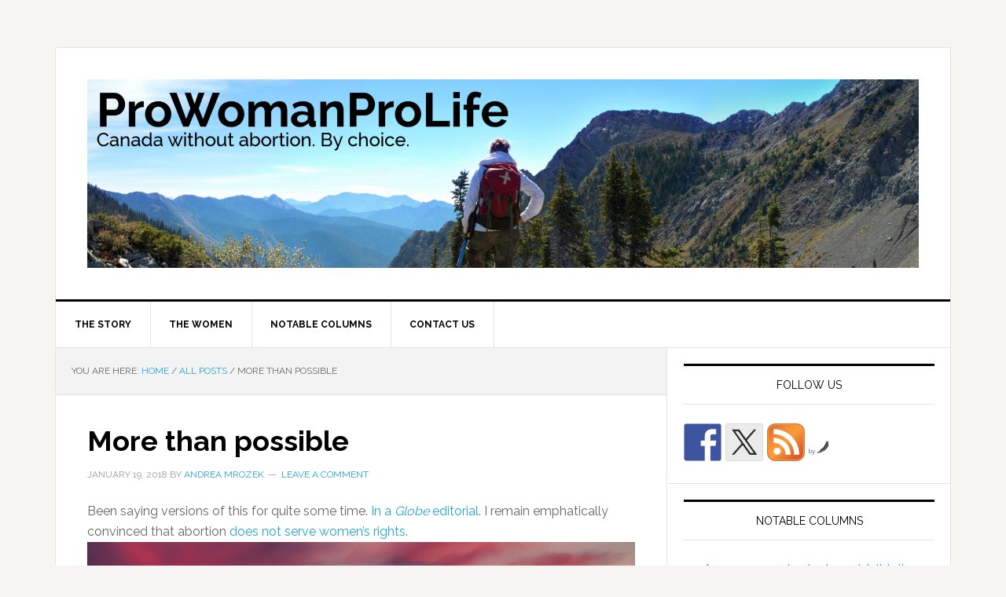

--- FILE ---
content_type: text/html; charset=UTF-8
request_url: https://www.prowomanprolife.org/more-than-possible/
body_size: 10781
content:
<!DOCTYPE html>
<html lang="en-US">
<head >
<meta charset="UTF-8" />
<meta name="viewport" content="width=device-width, initial-scale=1" />
<title>More than possible</title>
<meta name='robots' content='max-image-preview:large' />
<link rel='dns-prefetch' href='//fonts.googleapis.com' />
<link rel='dns-prefetch' href='//s.w.org' />
<link rel="alternate" type="application/rss+xml" title="ProWomanProLife &raquo; Feed" href="https://www.prowomanprolife.org/feed/" />
<link rel="alternate" type="application/rss+xml" title="ProWomanProLife &raquo; Comments Feed" href="https://www.prowomanprolife.org/comments/feed/" />
<link rel="alternate" type="application/rss+xml" title="ProWomanProLife &raquo; More than possible Comments Feed" href="https://www.prowomanprolife.org/more-than-possible/feed/" />
<link rel="canonical" href="https://www.prowomanprolife.org/more-than-possible/" />
<script type="text/javascript">
window._wpemojiSettings = {"baseUrl":"https:\/\/s.w.org\/images\/core\/emoji\/13.1.0\/72x72\/","ext":".png","svgUrl":"https:\/\/s.w.org\/images\/core\/emoji\/13.1.0\/svg\/","svgExt":".svg","source":{"concatemoji":"https:\/\/www.prowomanprolife.org\/wp-includes\/js\/wp-emoji-release.min.js?ver=5.9.10"}};
/*! This file is auto-generated */
!function(e,a,t){var n,r,o,i=a.createElement("canvas"),p=i.getContext&&i.getContext("2d");function s(e,t){var a=String.fromCharCode;p.clearRect(0,0,i.width,i.height),p.fillText(a.apply(this,e),0,0);e=i.toDataURL();return p.clearRect(0,0,i.width,i.height),p.fillText(a.apply(this,t),0,0),e===i.toDataURL()}function c(e){var t=a.createElement("script");t.src=e,t.defer=t.type="text/javascript",a.getElementsByTagName("head")[0].appendChild(t)}for(o=Array("flag","emoji"),t.supports={everything:!0,everythingExceptFlag:!0},r=0;r<o.length;r++)t.supports[o[r]]=function(e){if(!p||!p.fillText)return!1;switch(p.textBaseline="top",p.font="600 32px Arial",e){case"flag":return s([127987,65039,8205,9895,65039],[127987,65039,8203,9895,65039])?!1:!s([55356,56826,55356,56819],[55356,56826,8203,55356,56819])&&!s([55356,57332,56128,56423,56128,56418,56128,56421,56128,56430,56128,56423,56128,56447],[55356,57332,8203,56128,56423,8203,56128,56418,8203,56128,56421,8203,56128,56430,8203,56128,56423,8203,56128,56447]);case"emoji":return!s([10084,65039,8205,55357,56613],[10084,65039,8203,55357,56613])}return!1}(o[r]),t.supports.everything=t.supports.everything&&t.supports[o[r]],"flag"!==o[r]&&(t.supports.everythingExceptFlag=t.supports.everythingExceptFlag&&t.supports[o[r]]);t.supports.everythingExceptFlag=t.supports.everythingExceptFlag&&!t.supports.flag,t.DOMReady=!1,t.readyCallback=function(){t.DOMReady=!0},t.supports.everything||(n=function(){t.readyCallback()},a.addEventListener?(a.addEventListener("DOMContentLoaded",n,!1),e.addEventListener("load",n,!1)):(e.attachEvent("onload",n),a.attachEvent("onreadystatechange",function(){"complete"===a.readyState&&t.readyCallback()})),(n=t.source||{}).concatemoji?c(n.concatemoji):n.wpemoji&&n.twemoji&&(c(n.twemoji),c(n.wpemoji)))}(window,document,window._wpemojiSettings);
</script>
<style type="text/css">
img.wp-smiley,
img.emoji {
	display: inline !important;
	border: none !important;
	box-shadow: none !important;
	height: 1em !important;
	width: 1em !important;
	margin: 0 0.07em !important;
	vertical-align: -0.1em !important;
	background: none !important;
	padding: 0 !important;
}
</style>
	<link rel='stylesheet' id='PWPL_STYLE-css'  href='https://www.prowomanprolife.org/wp-content/plugins/pwpl-form//styles/pwpl.css?ver=74' type='text/css' media='all' />
<link rel='stylesheet' id='news-pro-theme-css'  href='https://www.prowomanprolife.org/wp-content/themes/news-pro/style.css?ver=3.0.2' type='text/css' media='all' />
<link rel='stylesheet' id='wp-block-library-css'  href='https://www.prowomanprolife.org/wp-includes/css/dist/block-library/style.min.css?ver=5.9.10' type='text/css' media='all' />
<style id='global-styles-inline-css' type='text/css'>
body{--wp--preset--color--black: #000000;--wp--preset--color--cyan-bluish-gray: #abb8c3;--wp--preset--color--white: #ffffff;--wp--preset--color--pale-pink: #f78da7;--wp--preset--color--vivid-red: #cf2e2e;--wp--preset--color--luminous-vivid-orange: #ff6900;--wp--preset--color--luminous-vivid-amber: #fcb900;--wp--preset--color--light-green-cyan: #7bdcb5;--wp--preset--color--vivid-green-cyan: #00d084;--wp--preset--color--pale-cyan-blue: #8ed1fc;--wp--preset--color--vivid-cyan-blue: #0693e3;--wp--preset--color--vivid-purple: #9b51e0;--wp--preset--gradient--vivid-cyan-blue-to-vivid-purple: linear-gradient(135deg,rgba(6,147,227,1) 0%,rgb(155,81,224) 100%);--wp--preset--gradient--light-green-cyan-to-vivid-green-cyan: linear-gradient(135deg,rgb(122,220,180) 0%,rgb(0,208,130) 100%);--wp--preset--gradient--luminous-vivid-amber-to-luminous-vivid-orange: linear-gradient(135deg,rgba(252,185,0,1) 0%,rgba(255,105,0,1) 100%);--wp--preset--gradient--luminous-vivid-orange-to-vivid-red: linear-gradient(135deg,rgba(255,105,0,1) 0%,rgb(207,46,46) 100%);--wp--preset--gradient--very-light-gray-to-cyan-bluish-gray: linear-gradient(135deg,rgb(238,238,238) 0%,rgb(169,184,195) 100%);--wp--preset--gradient--cool-to-warm-spectrum: linear-gradient(135deg,rgb(74,234,220) 0%,rgb(151,120,209) 20%,rgb(207,42,186) 40%,rgb(238,44,130) 60%,rgb(251,105,98) 80%,rgb(254,248,76) 100%);--wp--preset--gradient--blush-light-purple: linear-gradient(135deg,rgb(255,206,236) 0%,rgb(152,150,240) 100%);--wp--preset--gradient--blush-bordeaux: linear-gradient(135deg,rgb(254,205,165) 0%,rgb(254,45,45) 50%,rgb(107,0,62) 100%);--wp--preset--gradient--luminous-dusk: linear-gradient(135deg,rgb(255,203,112) 0%,rgb(199,81,192) 50%,rgb(65,88,208) 100%);--wp--preset--gradient--pale-ocean: linear-gradient(135deg,rgb(255,245,203) 0%,rgb(182,227,212) 50%,rgb(51,167,181) 100%);--wp--preset--gradient--electric-grass: linear-gradient(135deg,rgb(202,248,128) 0%,rgb(113,206,126) 100%);--wp--preset--gradient--midnight: linear-gradient(135deg,rgb(2,3,129) 0%,rgb(40,116,252) 100%);--wp--preset--duotone--dark-grayscale: url('#wp-duotone-dark-grayscale');--wp--preset--duotone--grayscale: url('#wp-duotone-grayscale');--wp--preset--duotone--purple-yellow: url('#wp-duotone-purple-yellow');--wp--preset--duotone--blue-red: url('#wp-duotone-blue-red');--wp--preset--duotone--midnight: url('#wp-duotone-midnight');--wp--preset--duotone--magenta-yellow: url('#wp-duotone-magenta-yellow');--wp--preset--duotone--purple-green: url('#wp-duotone-purple-green');--wp--preset--duotone--blue-orange: url('#wp-duotone-blue-orange');--wp--preset--font-size--small: 13px;--wp--preset--font-size--medium: 20px;--wp--preset--font-size--large: 36px;--wp--preset--font-size--x-large: 42px;}.has-black-color{color: var(--wp--preset--color--black) !important;}.has-cyan-bluish-gray-color{color: var(--wp--preset--color--cyan-bluish-gray) !important;}.has-white-color{color: var(--wp--preset--color--white) !important;}.has-pale-pink-color{color: var(--wp--preset--color--pale-pink) !important;}.has-vivid-red-color{color: var(--wp--preset--color--vivid-red) !important;}.has-luminous-vivid-orange-color{color: var(--wp--preset--color--luminous-vivid-orange) !important;}.has-luminous-vivid-amber-color{color: var(--wp--preset--color--luminous-vivid-amber) !important;}.has-light-green-cyan-color{color: var(--wp--preset--color--light-green-cyan) !important;}.has-vivid-green-cyan-color{color: var(--wp--preset--color--vivid-green-cyan) !important;}.has-pale-cyan-blue-color{color: var(--wp--preset--color--pale-cyan-blue) !important;}.has-vivid-cyan-blue-color{color: var(--wp--preset--color--vivid-cyan-blue) !important;}.has-vivid-purple-color{color: var(--wp--preset--color--vivid-purple) !important;}.has-black-background-color{background-color: var(--wp--preset--color--black) !important;}.has-cyan-bluish-gray-background-color{background-color: var(--wp--preset--color--cyan-bluish-gray) !important;}.has-white-background-color{background-color: var(--wp--preset--color--white) !important;}.has-pale-pink-background-color{background-color: var(--wp--preset--color--pale-pink) !important;}.has-vivid-red-background-color{background-color: var(--wp--preset--color--vivid-red) !important;}.has-luminous-vivid-orange-background-color{background-color: var(--wp--preset--color--luminous-vivid-orange) !important;}.has-luminous-vivid-amber-background-color{background-color: var(--wp--preset--color--luminous-vivid-amber) !important;}.has-light-green-cyan-background-color{background-color: var(--wp--preset--color--light-green-cyan) !important;}.has-vivid-green-cyan-background-color{background-color: var(--wp--preset--color--vivid-green-cyan) !important;}.has-pale-cyan-blue-background-color{background-color: var(--wp--preset--color--pale-cyan-blue) !important;}.has-vivid-cyan-blue-background-color{background-color: var(--wp--preset--color--vivid-cyan-blue) !important;}.has-vivid-purple-background-color{background-color: var(--wp--preset--color--vivid-purple) !important;}.has-black-border-color{border-color: var(--wp--preset--color--black) !important;}.has-cyan-bluish-gray-border-color{border-color: var(--wp--preset--color--cyan-bluish-gray) !important;}.has-white-border-color{border-color: var(--wp--preset--color--white) !important;}.has-pale-pink-border-color{border-color: var(--wp--preset--color--pale-pink) !important;}.has-vivid-red-border-color{border-color: var(--wp--preset--color--vivid-red) !important;}.has-luminous-vivid-orange-border-color{border-color: var(--wp--preset--color--luminous-vivid-orange) !important;}.has-luminous-vivid-amber-border-color{border-color: var(--wp--preset--color--luminous-vivid-amber) !important;}.has-light-green-cyan-border-color{border-color: var(--wp--preset--color--light-green-cyan) !important;}.has-vivid-green-cyan-border-color{border-color: var(--wp--preset--color--vivid-green-cyan) !important;}.has-pale-cyan-blue-border-color{border-color: var(--wp--preset--color--pale-cyan-blue) !important;}.has-vivid-cyan-blue-border-color{border-color: var(--wp--preset--color--vivid-cyan-blue) !important;}.has-vivid-purple-border-color{border-color: var(--wp--preset--color--vivid-purple) !important;}.has-vivid-cyan-blue-to-vivid-purple-gradient-background{background: var(--wp--preset--gradient--vivid-cyan-blue-to-vivid-purple) !important;}.has-light-green-cyan-to-vivid-green-cyan-gradient-background{background: var(--wp--preset--gradient--light-green-cyan-to-vivid-green-cyan) !important;}.has-luminous-vivid-amber-to-luminous-vivid-orange-gradient-background{background: var(--wp--preset--gradient--luminous-vivid-amber-to-luminous-vivid-orange) !important;}.has-luminous-vivid-orange-to-vivid-red-gradient-background{background: var(--wp--preset--gradient--luminous-vivid-orange-to-vivid-red) !important;}.has-very-light-gray-to-cyan-bluish-gray-gradient-background{background: var(--wp--preset--gradient--very-light-gray-to-cyan-bluish-gray) !important;}.has-cool-to-warm-spectrum-gradient-background{background: var(--wp--preset--gradient--cool-to-warm-spectrum) !important;}.has-blush-light-purple-gradient-background{background: var(--wp--preset--gradient--blush-light-purple) !important;}.has-blush-bordeaux-gradient-background{background: var(--wp--preset--gradient--blush-bordeaux) !important;}.has-luminous-dusk-gradient-background{background: var(--wp--preset--gradient--luminous-dusk) !important;}.has-pale-ocean-gradient-background{background: var(--wp--preset--gradient--pale-ocean) !important;}.has-electric-grass-gradient-background{background: var(--wp--preset--gradient--electric-grass) !important;}.has-midnight-gradient-background{background: var(--wp--preset--gradient--midnight) !important;}.has-small-font-size{font-size: var(--wp--preset--font-size--small) !important;}.has-medium-font-size{font-size: var(--wp--preset--font-size--medium) !important;}.has-large-font-size{font-size: var(--wp--preset--font-size--large) !important;}.has-x-large-font-size{font-size: var(--wp--preset--font-size--x-large) !important;}
</style>
<link rel='stylesheet' id='dashicons-css'  href='https://www.prowomanprolife.org/wp-includes/css/dashicons.min.css?ver=5.9.10' type='text/css' media='all' />
<link rel='stylesheet' id='google-fonts-css'  href='//fonts.googleapis.com/css?family=Raleway%3A400%2C700%7CPathway+Gothic+One&#038;ver=3.0.2' type='text/css' media='all' />
<script type='text/javascript' src='https://www.prowomanprolife.org/wp-includes/js/jquery/jquery.min.js?ver=3.6.0' id='jquery-core-js'></script>
<script type='text/javascript' src='https://www.prowomanprolife.org/wp-includes/js/jquery/jquery-migrate.min.js?ver=3.3.2' id='jquery-migrate-js'></script>
<script type='text/javascript' src='https://www.prowomanprolife.org/wp-content/themes/news-pro/js/responsive-menu.js?ver=1.0.0' id='news-responsive-menu-js'></script>
<link rel="https://api.w.org/" href="https://www.prowomanprolife.org/wp-json/" /><link rel="alternate" type="application/json" href="https://www.prowomanprolife.org/wp-json/wp/v2/posts/21870" /><link rel="EditURI" type="application/rsd+xml" title="RSD" href="https://www.prowomanprolife.org/xmlrpc.php?rsd" />
<link rel="alternate" type="application/json+oembed" href="https://www.prowomanprolife.org/wp-json/oembed/1.0/embed?url=https%3A%2F%2Fwww.prowomanprolife.org%2Fmore-than-possible%2F" />
<link rel="alternate" type="text/xml+oembed" href="https://www.prowomanprolife.org/wp-json/oembed/1.0/embed?url=https%3A%2F%2Fwww.prowomanprolife.org%2Fmore-than-possible%2F&#038;format=xml" />
<link rel="icon" href="https://www.prowomanprolife.org/wp-content/themes/news-pro/images/favicon.ico" />
<link rel="pingback" href="https://www.prowomanprolife.org/xmlrpc.php" />
<style type="text/css">.site-title a { background: url(https://www.prowomanprolife.org/wp-content/uploads/2014/10/cropped-ProWoman-ProLife-Header-text-6.png) no-repeat !important; }</style>

<style type="text/css"></style>
<style>
.synved-social-resolution-single {
display: inline-block;
}
.synved-social-resolution-normal {
display: inline-block;
}
.synved-social-resolution-hidef {
display: none;
}

@media only screen and (min--moz-device-pixel-ratio: 2),
only screen and (-o-min-device-pixel-ratio: 2/1),
only screen and (-webkit-min-device-pixel-ratio: 2),
only screen and (min-device-pixel-ratio: 2),
only screen and (min-resolution: 2dppx),
only screen and (min-resolution: 192dpi) {
	.synved-social-resolution-normal {
	display: none;
	}
	.synved-social-resolution-hidef {
	display: inline-block;
	}
}
</style></head>
<body data-rsssl=1 class="post-template-default single single-post postid-21870 single-format-standard custom-header header-image header-full-width content-sidebar genesis-breadcrumbs-visible genesis-footer-widgets-visible news-pro-blue" itemscope itemtype="https://schema.org/WebPage"><svg xmlns="http://www.w3.org/2000/svg" viewBox="0 0 0 0" width="0" height="0" focusable="false" role="none" style="visibility: hidden; position: absolute; left: -9999px; overflow: hidden;" ><defs><filter id="wp-duotone-dark-grayscale"><feColorMatrix color-interpolation-filters="sRGB" type="matrix" values=" .299 .587 .114 0 0 .299 .587 .114 0 0 .299 .587 .114 0 0 .299 .587 .114 0 0 " /><feComponentTransfer color-interpolation-filters="sRGB" ><feFuncR type="table" tableValues="0 0.49803921568627" /><feFuncG type="table" tableValues="0 0.49803921568627" /><feFuncB type="table" tableValues="0 0.49803921568627" /><feFuncA type="table" tableValues="1 1" /></feComponentTransfer><feComposite in2="SourceGraphic" operator="in" /></filter></defs></svg><svg xmlns="http://www.w3.org/2000/svg" viewBox="0 0 0 0" width="0" height="0" focusable="false" role="none" style="visibility: hidden; position: absolute; left: -9999px; overflow: hidden;" ><defs><filter id="wp-duotone-grayscale"><feColorMatrix color-interpolation-filters="sRGB" type="matrix" values=" .299 .587 .114 0 0 .299 .587 .114 0 0 .299 .587 .114 0 0 .299 .587 .114 0 0 " /><feComponentTransfer color-interpolation-filters="sRGB" ><feFuncR type="table" tableValues="0 1" /><feFuncG type="table" tableValues="0 1" /><feFuncB type="table" tableValues="0 1" /><feFuncA type="table" tableValues="1 1" /></feComponentTransfer><feComposite in2="SourceGraphic" operator="in" /></filter></defs></svg><svg xmlns="http://www.w3.org/2000/svg" viewBox="0 0 0 0" width="0" height="0" focusable="false" role="none" style="visibility: hidden; position: absolute; left: -9999px; overflow: hidden;" ><defs><filter id="wp-duotone-purple-yellow"><feColorMatrix color-interpolation-filters="sRGB" type="matrix" values=" .299 .587 .114 0 0 .299 .587 .114 0 0 .299 .587 .114 0 0 .299 .587 .114 0 0 " /><feComponentTransfer color-interpolation-filters="sRGB" ><feFuncR type="table" tableValues="0.54901960784314 0.98823529411765" /><feFuncG type="table" tableValues="0 1" /><feFuncB type="table" tableValues="0.71764705882353 0.25490196078431" /><feFuncA type="table" tableValues="1 1" /></feComponentTransfer><feComposite in2="SourceGraphic" operator="in" /></filter></defs></svg><svg xmlns="http://www.w3.org/2000/svg" viewBox="0 0 0 0" width="0" height="0" focusable="false" role="none" style="visibility: hidden; position: absolute; left: -9999px; overflow: hidden;" ><defs><filter id="wp-duotone-blue-red"><feColorMatrix color-interpolation-filters="sRGB" type="matrix" values=" .299 .587 .114 0 0 .299 .587 .114 0 0 .299 .587 .114 0 0 .299 .587 .114 0 0 " /><feComponentTransfer color-interpolation-filters="sRGB" ><feFuncR type="table" tableValues="0 1" /><feFuncG type="table" tableValues="0 0.27843137254902" /><feFuncB type="table" tableValues="0.5921568627451 0.27843137254902" /><feFuncA type="table" tableValues="1 1" /></feComponentTransfer><feComposite in2="SourceGraphic" operator="in" /></filter></defs></svg><svg xmlns="http://www.w3.org/2000/svg" viewBox="0 0 0 0" width="0" height="0" focusable="false" role="none" style="visibility: hidden; position: absolute; left: -9999px; overflow: hidden;" ><defs><filter id="wp-duotone-midnight"><feColorMatrix color-interpolation-filters="sRGB" type="matrix" values=" .299 .587 .114 0 0 .299 .587 .114 0 0 .299 .587 .114 0 0 .299 .587 .114 0 0 " /><feComponentTransfer color-interpolation-filters="sRGB" ><feFuncR type="table" tableValues="0 0" /><feFuncG type="table" tableValues="0 0.64705882352941" /><feFuncB type="table" tableValues="0 1" /><feFuncA type="table" tableValues="1 1" /></feComponentTransfer><feComposite in2="SourceGraphic" operator="in" /></filter></defs></svg><svg xmlns="http://www.w3.org/2000/svg" viewBox="0 0 0 0" width="0" height="0" focusable="false" role="none" style="visibility: hidden; position: absolute; left: -9999px; overflow: hidden;" ><defs><filter id="wp-duotone-magenta-yellow"><feColorMatrix color-interpolation-filters="sRGB" type="matrix" values=" .299 .587 .114 0 0 .299 .587 .114 0 0 .299 .587 .114 0 0 .299 .587 .114 0 0 " /><feComponentTransfer color-interpolation-filters="sRGB" ><feFuncR type="table" tableValues="0.78039215686275 1" /><feFuncG type="table" tableValues="0 0.94901960784314" /><feFuncB type="table" tableValues="0.35294117647059 0.47058823529412" /><feFuncA type="table" tableValues="1 1" /></feComponentTransfer><feComposite in2="SourceGraphic" operator="in" /></filter></defs></svg><svg xmlns="http://www.w3.org/2000/svg" viewBox="0 0 0 0" width="0" height="0" focusable="false" role="none" style="visibility: hidden; position: absolute; left: -9999px; overflow: hidden;" ><defs><filter id="wp-duotone-purple-green"><feColorMatrix color-interpolation-filters="sRGB" type="matrix" values=" .299 .587 .114 0 0 .299 .587 .114 0 0 .299 .587 .114 0 0 .299 .587 .114 0 0 " /><feComponentTransfer color-interpolation-filters="sRGB" ><feFuncR type="table" tableValues="0.65098039215686 0.40392156862745" /><feFuncG type="table" tableValues="0 1" /><feFuncB type="table" tableValues="0.44705882352941 0.4" /><feFuncA type="table" tableValues="1 1" /></feComponentTransfer><feComposite in2="SourceGraphic" operator="in" /></filter></defs></svg><svg xmlns="http://www.w3.org/2000/svg" viewBox="0 0 0 0" width="0" height="0" focusable="false" role="none" style="visibility: hidden; position: absolute; left: -9999px; overflow: hidden;" ><defs><filter id="wp-duotone-blue-orange"><feColorMatrix color-interpolation-filters="sRGB" type="matrix" values=" .299 .587 .114 0 0 .299 .587 .114 0 0 .299 .587 .114 0 0 .299 .587 .114 0 0 " /><feComponentTransfer color-interpolation-filters="sRGB" ><feFuncR type="table" tableValues="0.098039215686275 1" /><feFuncG type="table" tableValues="0 0.66274509803922" /><feFuncB type="table" tableValues="0.84705882352941 0.41960784313725" /><feFuncA type="table" tableValues="1 1" /></feComponentTransfer><feComposite in2="SourceGraphic" operator="in" /></filter></defs></svg><div class="site-container"><header class="site-header" itemscope itemtype="https://schema.org/WPHeader"><div class="wrap"><div class="title-area"><p class="site-title" itemprop="headline"><a href="https://www.prowomanprolife.org/">ProWomanProLife</a></p></div></div></header><nav class="nav-primary" aria-label="Main" itemscope itemtype="https://schema.org/SiteNavigationElement"><div class="wrap"><ul id="menu-top-menu" class="menu genesis-nav-menu menu-primary"><li id="menu-item-19436" class="menu-item menu-item-type-post_type menu-item-object-page menu-item-19436"><a href="https://www.prowomanprolife.org/the-story/" itemprop="url"><span itemprop="name">The Story</span></a></li>
<li id="menu-item-19434" class="menu-item menu-item-type-post_type menu-item-object-page menu-item-19434"><a href="https://www.prowomanprolife.org/the-women/" itemprop="url"><span itemprop="name">The Women</span></a></li>
<li id="menu-item-19626" class="menu-item menu-item-type-post_type menu-item-object-page menu-item-19626"><a href="https://www.prowomanprolife.org/notable-columns/" itemprop="url"><span itemprop="name">Notable Columns</span></a></li>
<li id="menu-item-19504" class="menu-item menu-item-type-post_type menu-item-object-page menu-item-19504"><a href="https://www.prowomanprolife.org/contact-form-3/" itemprop="url"><span itemprop="name">Contact Us</span></a></li>
</ul></div></nav><div class="site-inner"><div class="content-sidebar-wrap"><main class="content"><div class="breadcrumb" itemscope itemtype="https://schema.org/BreadcrumbList">You are here: <span class="breadcrumb-link-wrap" itemprop="itemListElement" itemscope itemtype="https://schema.org/ListItem"><a class="breadcrumb-link" href="https://www.prowomanprolife.org/" itemprop="item"><span class="breadcrumb-link-text-wrap" itemprop="name">Home</span></a><meta itemprop="position" content="1"></span> <span aria-label="breadcrumb separator">/</span> <span class="breadcrumb-link-wrap" itemprop="itemListElement" itemscope itemtype="https://schema.org/ListItem"><a class="breadcrumb-link" href="https://www.prowomanprolife.org/category/all-posts/" itemprop="item"><span class="breadcrumb-link-text-wrap" itemprop="name">All Posts</span></a><meta itemprop="position" content="2"></span> <span aria-label="breadcrumb separator">/</span> More than possible</div><article class="post-21870 post type-post status-publish format-standard category-all-posts category-featured-posts category-feminism-all-posts entry" aria-label="More than possible" itemscope itemtype="https://schema.org/CreativeWork"><header class="entry-header"><h1 class="entry-title" itemprop="headline">More than possible</h1>
<p class="entry-meta"><time class="entry-time" itemprop="datePublished" datetime="2018-01-19T16:36:40-05:00">January 19, 2018</time> by <span class="entry-author" itemprop="author" itemscope itemtype="https://schema.org/Person"><a href="https://www.prowomanprolife.org/author/andrea/" class="entry-author-link" rel="author" itemprop="url"><span class="entry-author-name" itemprop="name">Andrea Mrozek</span></a></span> <span class="entry-comments-link"><a href="https://www.prowomanprolife.org/more-than-possible/#respond">Leave a Comment</a></span> </p></header><div class="entry-content" itemprop="text"><p>Been saying versions of this for quite some time. <a href="https://www.theglobeandmail.com/opinion/editorials/globe-editorial-in-canada-abortion-is-a-right-but-so-is-criticizing-it/article37667535/">In a <em>Globe</em> editorial</a>. I remain emphatically convinced that abortion <a href="https://www.convivium.ca/articles/eight-myths-of-choice">does not serve women&#8217;s rights</a>. <img class="aligncenter size-full wp-image-21871" src="https://www.prowomanprolife.org/wp-content/uploads/2018/01/Its-possible-to-be-against-abortion-without-malice-in-your-heart-toward-women._indeed.-Globe-and-Mail-editorialJanuary-19-2018.png" alt="" width="1280" height="720" srcset="https://www.prowomanprolife.org/wp-content/uploads/2018/01/Its-possible-to-be-against-abortion-without-malice-in-your-heart-toward-women._indeed.-Globe-and-Mail-editorialJanuary-19-2018.png 1280w, https://www.prowomanprolife.org/wp-content/uploads/2018/01/Its-possible-to-be-against-abortion-without-malice-in-your-heart-toward-women._indeed.-Globe-and-Mail-editorialJanuary-19-2018-300x169.png 300w, https://www.prowomanprolife.org/wp-content/uploads/2018/01/Its-possible-to-be-against-abortion-without-malice-in-your-heart-toward-women._indeed.-Globe-and-Mail-editorialJanuary-19-2018-768x432.png 768w, https://www.prowomanprolife.org/wp-content/uploads/2018/01/Its-possible-to-be-against-abortion-without-malice-in-your-heart-toward-women._indeed.-Globe-and-Mail-editorialJanuary-19-2018-1024x576.png 1024w" sizes="(max-width: 1280px) 100vw, 1280px" /></p>
<a class="synved-social-button synved-social-button-share synved-social-size-48 synved-social-resolution-single synved-social-provider-facebook nolightbox" data-provider="facebook" target="_blank" rel="nofollow" title="Share on Facebook" href="https://www.facebook.com/sharer.php?u=https%3A%2F%2Fwww.prowomanprolife.org%2Fmore-than-possible%2F&#038;t=More%20than%20possible&#038;s=100&#038;p&#091;url&#093;=https%3A%2F%2Fwww.prowomanprolife.org%2Fmore-than-possible%2F&#038;p&#091;images&#093;&#091;0&#093;=http%3A%2F%2Fwww.prowomanprolife.org%2Fwp-content%2Fuploads%2F2018%2F01%2FIts-possible-to-be-against-abortion-without-malice-in-your-heart-toward-women._indeed.-Globe-and-Mail-editorialJanuary-19-2018.png&#038;p&#091;title&#093;=More%20than%20possible" style="font-size: 0px;width:48px;height:48px;margin:0;margin-bottom:5px;margin-right:5px"><img alt="Facebook" title="Share on Facebook" class="synved-share-image synved-social-image synved-social-image-share" width="48" height="48" style="display: inline;width:48px;height:48px;margin: 0;padding: 0;border: none" src="https://www.prowomanprolife.org/wp-content/plugins/social-media-feather/synved-social/image/social/regular/96x96/facebook.png" /></a><a class="synved-social-button synved-social-button-share synved-social-size-48 synved-social-resolution-single synved-social-provider-twitter nolightbox" data-provider="twitter" target="_blank" rel="nofollow" title="Share on Twitter" href="https://twitter.com/intent/tweet?url=https%3A%2F%2Fwww.prowomanprolife.org%2Fmore-than-possible%2F&#038;text=Hey%20check%20this%20out" style="font-size: 0px;width:48px;height:48px;margin:0;margin-bottom:5px;margin-right:5px"><img alt="twitter" title="Share on Twitter" class="synved-share-image synved-social-image synved-social-image-share" width="48" height="48" style="display: inline;width:48px;height:48px;margin: 0;padding: 0;border: none" src="https://www.prowomanprolife.org/wp-content/plugins/social-media-feather/synved-social/image/social/regular/96x96/twitter.png" /></a><a class="synved-social-button synved-social-button-share synved-social-size-48 synved-social-resolution-single synved-social-provider-reddit nolightbox" data-provider="reddit" target="_blank" rel="nofollow" title="Share on Reddit" href="https://www.reddit.com/submit?url=https%3A%2F%2Fwww.prowomanprolife.org%2Fmore-than-possible%2F&#038;title=More%20than%20possible" style="font-size: 0px;width:48px;height:48px;margin:0;margin-bottom:5px;margin-right:5px"><img alt="reddit" title="Share on Reddit" class="synved-share-image synved-social-image synved-social-image-share" width="48" height="48" style="display: inline;width:48px;height:48px;margin: 0;padding: 0;border: none" src="https://www.prowomanprolife.org/wp-content/plugins/social-media-feather/synved-social/image/social/regular/96x96/reddit.png" /></a><a class="synved-social-button synved-social-button-share synved-social-size-48 synved-social-resolution-single synved-social-provider-pinterest nolightbox" data-provider="pinterest" target="_blank" rel="nofollow" title="Pin it with Pinterest" href="https://pinterest.com/pin/create/button/?url=https%3A%2F%2Fwww.prowomanprolife.org%2Fmore-than-possible%2F&#038;media=http%3A%2F%2Fwww.prowomanprolife.org%2Fwp-content%2Fuploads%2F2018%2F01%2FIts-possible-to-be-against-abortion-without-malice-in-your-heart-toward-women._indeed.-Globe-and-Mail-editorialJanuary-19-2018.png&#038;description=More%20than%20possible" style="font-size: 0px;width:48px;height:48px;margin:0;margin-bottom:5px;margin-right:5px"><img alt="pinterest" title="Pin it with Pinterest" class="synved-share-image synved-social-image synved-social-image-share" width="48" height="48" style="display: inline;width:48px;height:48px;margin: 0;padding: 0;border: none" src="https://www.prowomanprolife.org/wp-content/plugins/social-media-feather/synved-social/image/social/regular/96x96/pinterest.png" /></a><a class="synved-social-button synved-social-button-share synved-social-size-48 synved-social-resolution-single synved-social-provider-linkedin nolightbox" data-provider="linkedin" target="_blank" rel="nofollow" title="Share on Linkedin" href="https://www.linkedin.com/shareArticle?mini=true&#038;url=https%3A%2F%2Fwww.prowomanprolife.org%2Fmore-than-possible%2F&#038;title=More%20than%20possible" style="font-size: 0px;width:48px;height:48px;margin:0;margin-bottom:5px;margin-right:5px"><img alt="linkedin" title="Share on Linkedin" class="synved-share-image synved-social-image synved-social-image-share" width="48" height="48" style="display: inline;width:48px;height:48px;margin: 0;padding: 0;border: none" src="https://www.prowomanprolife.org/wp-content/plugins/social-media-feather/synved-social/image/social/regular/96x96/linkedin.png" /></a><a class="synved-social-button synved-social-button-share synved-social-size-48 synved-social-resolution-single synved-social-provider-tumblr nolightbox" data-provider="tumblr" target="_blank" rel="nofollow" title="Share on tumblr" href="https://tumblr.com/share?s=&#038;v=3&#038;t=More%20than%20possible&#038;u=https%3A%2F%2Fwww.prowomanprolife.org%2Fmore-than-possible%2F" style="font-size: 0px;width:48px;height:48px;margin:0;margin-bottom:5px;margin-right:5px"><img alt="tumblr" title="Share on tumblr" class="synved-share-image synved-social-image synved-social-image-share" width="48" height="48" style="display: inline;width:48px;height:48px;margin: 0;padding: 0;border: none" src="https://www.prowomanprolife.org/wp-content/plugins/social-media-feather/synved-social/image/social/regular/96x96/tumblr.png" /></a><a class="synved-social-button synved-social-button-share synved-social-size-48 synved-social-resolution-single synved-social-provider-mail nolightbox" data-provider="mail" rel="nofollow" title="Share by email" href="/cdn-cgi/l/email-protection#[base64]" style="font-size: 0px;width:48px;height:48px;margin:0;margin-bottom:5px"><img alt="mail" title="Share by email" class="synved-share-image synved-social-image synved-social-image-share" width="48" height="48" style="display: inline;width:48px;height:48px;margin: 0;padding: 0;border: none" src="https://www.prowomanprolife.org/wp-content/plugins/social-media-feather/synved-social/image/social/regular/96x96/mail.png" /></a><a class="synved-social-credit" target="_blank" rel="nofollow" title="WordPress Social Media Feather" href="http://synved.com/wordpress-social-media-feather/" style="color:#444;text-decoration:none;font-size:8px;margin-left:5px;vertical-align:10px"><span>by </span><img style="display: inline;margin:0;padding:0;width:16px;height:16px" width="16" height="16" alt="feather" src="https://www.prowomanprolife.org/wp-content/plugins/social-media-feather/synved-social/image/icon.png" /></a><!--<rdf:RDF xmlns:rdf="http://www.w3.org/1999/02/22-rdf-syntax-ns#"
			xmlns:dc="http://purl.org/dc/elements/1.1/"
			xmlns:trackback="http://madskills.com/public/xml/rss/module/trackback/">
		<rdf:Description rdf:about="https://www.prowomanprolife.org/more-than-possible/"
    dc:identifier="https://www.prowomanprolife.org/more-than-possible/"
    dc:title="More than possible"
    trackback:ping="https://www.prowomanprolife.org/more-than-possible/trackback/" />
</rdf:RDF>-->
</div><footer class="entry-footer"><p class="entry-meta"><span class="entry-categories">Filed Under: <a href="https://www.prowomanprolife.org/category/all-posts/" rel="category tag">All Posts</a>, <a href="https://www.prowomanprolife.org/category/featured-posts/" rel="category tag">Featured Posts</a>, <a href="https://www.prowomanprolife.org/category/all-posts/feminism-all-posts/" rel="category tag">Feminism</a></span> </p></footer></article><div class="after-entry" class="widget-area"></div>	<div id="respond" class="comment-respond">
		<h3 id="reply-title" class="comment-reply-title">Leave a Reply <small><a rel="nofollow" id="cancel-comment-reply-link" href="/more-than-possible/#respond" style="display:none;">Cancel reply</a></small></h3><form action="https://www.prowomanprolife.org/wp-comments-post.php" method="post" id="commentform" class="comment-form" novalidate><p class="comment-notes"><span id="email-notes">Your email address will not be published.</span> <span class="required-field-message" aria-hidden="true">Required fields are marked <span class="required" aria-hidden="true">*</span></span></p><p class="comment-form-comment"><label for="comment">Comment <span class="required" aria-hidden="true">*</span></label> <textarea id="comment" name="comment" cols="45" rows="8" maxlength="65525" required></textarea></p><p class="comment-form-author"><label for="author">Name <span class="required" aria-hidden="true">*</span></label> <input id="author" name="author" type="text" value="" size="30" maxlength="245" required /></p>
<p class="comment-form-email"><label for="email">Email <span class="required" aria-hidden="true">*</span></label> <input id="email" name="email" type="email" value="" size="30" maxlength="100" aria-describedby="email-notes" required /></p>
<p class="comment-form-url"><label for="url">Website</label> <input id="url" name="url" type="url" value="" size="30" maxlength="200" /></p>
<p class="form-submit"><input name="submit" type="submit" id="submit" class="submit" value="Post Comment" /> <input type='hidden' name='comment_post_ID' value='21870' id='comment_post_ID' />
<input type='hidden' name='comment_parent' id='comment_parent' value='0' />
</p><p style="display: none;"><input type="hidden" id="akismet_comment_nonce" name="akismet_comment_nonce" value="36f004bd0b" /></p><p style="display: none !important;" class="akismet-fields-container" data-prefix="ak_"><label>&#916;<textarea name="ak_hp_textarea" cols="45" rows="8" maxlength="100"></textarea></label><input type="hidden" id="ak_js_1" name="ak_js" value="158"/><script data-cfasync="false" src="/cdn-cgi/scripts/5c5dd728/cloudflare-static/email-decode.min.js"></script><script>document.getElementById( "ak_js_1" ).setAttribute( "value", ( new Date() ).getTime() );</script></p></form>	</div><!-- #respond -->
	</main><aside class="sidebar sidebar-primary widget-area" role="complementary" aria-label="Primary Sidebar" itemscope itemtype="https://schema.org/WPSideBar"><section id="synved_social_follow-2" class="widget widget_synved_social_follow"><div class="widget-wrap"><h4 class="widget-title widgettitle">Follow Us</h4>
<div><a class="synved-social-button synved-social-button-follow synved-social-size-48 synved-social-resolution-single synved-social-provider-facebook nolightbox" data-provider="facebook" target="_blank" rel="nofollow" title="Follow us on Facebook" href="https://www.facebook.com/prowomanprolife" style="font-size: 0px;width:48px;height:48px;margin:0;margin-bottom:5px;margin-right:5px"><img alt="Facebook" title="Follow us on Facebook" class="synved-share-image synved-social-image synved-social-image-follow" width="48" height="48" style="display: inline;width:48px;height:48px;margin: 0;padding: 0;border: none" src="https://www.prowomanprolife.org/wp-content/plugins/social-media-feather/synved-social/image/social/regular/96x96/facebook.png" /></a><a class="synved-social-button synved-social-button-follow synved-social-size-48 synved-social-resolution-single synved-social-provider-twitter nolightbox" data-provider="twitter" target="_blank" rel="nofollow" title="Follow us on Twitter" href="https://twitter.com/prowomanprolife" style="font-size: 0px;width:48px;height:48px;margin:0;margin-bottom:5px;margin-right:5px"><img alt="twitter" title="Follow us on Twitter" class="synved-share-image synved-social-image synved-social-image-follow" width="48" height="48" style="display: inline;width:48px;height:48px;margin: 0;padding: 0;border: none" src="https://www.prowomanprolife.org/wp-content/plugins/social-media-feather/synved-social/image/social/regular/96x96/twitter.png" /></a><a class="synved-social-button synved-social-button-follow synved-social-size-48 synved-social-resolution-single synved-social-provider-rss nolightbox" data-provider="rss" target="_blank" rel="nofollow" title="Subscribe to our RSS Feed" href="http://feeds.feedburner.com/prowomanprolife/oHFN" style="font-size: 0px;width:48px;height:48px;margin:0;margin-bottom:5px"><img alt="rss" title="Subscribe to our RSS Feed" class="synved-share-image synved-social-image synved-social-image-follow" width="48" height="48" style="display: inline;width:48px;height:48px;margin: 0;padding: 0;border: none" src="https://www.prowomanprolife.org/wp-content/plugins/social-media-feather/synved-social/image/social/regular/96x96/rss.png" /></a><a class="synved-social-credit" target="_blank" rel="nofollow" title="WordPress Social Media Feather" href="http://synved.com/wordpress-social-media-feather/" style="color:#444;text-decoration:none;font-size:8px;margin-left:5px;vertical-align:10px"><span>by </span><img style="display: inline;margin:0;padding:0;width:16px;height:16px" width="16" height="16" alt="feather" src="https://www.prowomanprolife.org/wp-content/plugins/social-media-feather/synved-social/image/icon.png" /></a></div></div></section>
<section id="linkcat-31" class="widget widget_links"><div class="widget-wrap"><h4 class="widget-title widgettitle">Notable Columns</h4>

	<ul class='xoxo blogroll'>
<li><a href="http://nationalpost.com/opinion/andrea-mrozek-a-truly-pro-woman-budget-wouldnt-try-to-tell-me-how-to-live-my-life" rel="noopener" title="Budget 2018 National Post" target="_blank">A pro-woman budget wouldn&#039;t tell me how to live my life</a></li>
<li><a href="http://www.imfcanada.org/issues/suppression-conscience-bad-medicine" rel="noopener" target="_blank">Bad medicine</a></li>
<li><a href="http://www.imfcanada.org/news/birth-control-pills-can-side-effects" rel="noopener" target="_blank">Birth control pills have side effects</a></li>
<li><a href="https://www.prowomanprolife.org/2018/01/24/trudeau-can-call-abortion-a-right-but-that-wont-make-it-true/" rel="noopener" target="_blank">Canada Summer Jobs debacle&#8211;Can Trudeau call abortion a right?</a></li>
<li><a href="http://www.imfcanada.org/news/ottawa-citizen-celebrate-these-diamond-jubilee-jailbirds" rel="noopener" target="_blank">Celebrate these Jubilee jailbirds</a></li>
<li><a href="http://nationalpost.com/opinion/faye-sonier-china-has-laws-against-sex-selection-but-not-canada-why" rel="noopener" target="_blank">China has laws against sex selection. But not Canada. Why?</a></li>
<li><a href="http://www.imfcanada.org/issues/familial-love-not-contract" rel="noopener" target="_blank">Family love is not a contract</a></li>
<li><a href="https://www.prowomanprolife.org/Freedom_to_discuss_the_choice_080128.pdf" rel="noopener" target="_blank">Freedom to discuss the &#8220;choice&#8221;</a></li>
<li><a href="http://business.financialpost.com/opinion/gender-quotas-dont-help-businesses-they-dont-even-help-women" rel="noopener" target="_blank">Gender quotas don&#039;t help business or women</a></li>
<li><a href="http://www.imfcanada.org/news/calgary-herald-ghomeshi-case-wake-call" rel="noopener" target="_blank">Ghomeshi case a wake-up call</a></li>
<li><a href="http://www.imfcanada.org/news/hidden-cost-choice" rel="noopener" target="_blank">Hidden cost of choice</a></li>
<li><a href="http://www.imfcanada.org/news/ottawa-citizen-theres-life-heart-matter" rel="noopener" target="_blank">Life at the heart of the matter</a></li>
<li><a href="https://www.prowomanprolife.org/Andrea_Mrozek_speech.pdf" rel="noopener" target="_blank">Life issues and the media</a></li>
<li><a href="http://www.thesudburystar.com/2011/07/21/need-for-rational-abortion-debate">Need for rational abortion debate</a></li>
<li><a href="http://www.chatelaine.com/living/the-new-face-of-the-abortion-debate/" rel="noopener" target="_blank">New face of the abortion debate</a></li>
<li><a href="https://prowomanprolife.org/090103oped.pdf" rel="noopener" target="_blank">People vs. kidneys</a></li>
<li><a href="https://prowomanprolife.org/PET-P_launch.pdf">PET-P press release</a></li>
<li><a href="http://www.theinterim.com/issues/pro-life/pro-life-work-is-making-me-sick/" rel="noopener" target="_blank">Pro-life work is making me sick</a></li>
<li><a href="http://www.imfcanada.org/news/pro-life-doesnt-mean-anti-woman" rel="noopener" target="_blank">Prolife doesn&#039;t mean anti-woman</a></li>
<li><a href="https://www.nationalreview.com/2019/01/settle-down-lean-in-unhelpful-advice-to-young-women/" rel="noopener" target="_blank">Settle down or &quot;lean in&quot;</a></li>
<li><a href="http://www.imfcanada.org/issues/sex-education-its-all-about-values" rel="noopener" target="_blank">Sex education is all about values</a></li>
<li><a href="https://www.prowomanprolife.org/Thanks_Paglia080923.png" rel="noopener" target="_blank">Thank you, Camille Paglia</a></li>
<li><a href="https://www.prowomanprolife.org/media/new_face_feminism080903.png" rel="noopener" target="_blank">The new face of feminism</a></li>
<li><a href="http://www.kelownacapnews.com/opinion/letters/171853941.html" rel="noopener" target="_blank">Today’s law worth discussing</a></li>
<li><a href="http://digital.faithtoday.ca/faithtoday/20130506#pg20" rel="noopener" target="_blank">When debate is shut down in Canada’s highest places</a></li>
<li><a href="https://comment.org/whither-feminism/" rel="noopener" title="Finding hope for a new women&#8217;s movement " target="_blank">Whither feminism?</a></li>

	</ul>
</div></section>

<section id="categories-2" class="widget widget_categories"><div class="widget-wrap"><h4 class="widget-title widgettitle">Categories</h4>

			<ul>
					<li class="cat-item cat-item-2176"><a href="https://www.prowomanprolife.org/category/all-posts/">All Posts</a>
</li>
	<li class="cat-item cat-item-2182"><a href="https://www.prowomanprolife.org/category/all-posts/assisted-suicide-all-posts/">Assisted Suicide/Euthanasia</a>
</li>
	<li class="cat-item cat-item-2178"><a href="https://www.prowomanprolife.org/category/all-posts/charitable/">Charitable</a>
</li>
	<li class="cat-item cat-item-2188"><a href="https://www.prowomanprolife.org/category/all-posts/ethics-all-posts/">Ethics</a>
</li>
	<li class="cat-item cat-item-2171"><a href="https://www.prowomanprolife.org/category/featured-media/">Featured Media</a>
</li>
	<li class="cat-item cat-item-2170"><a href="https://www.prowomanprolife.org/category/featured-posts/">Featured Posts</a>
</li>
	<li class="cat-item cat-item-2179"><a href="https://www.prowomanprolife.org/category/all-posts/feminism-all-posts/">Feminism</a>
</li>
	<li class="cat-item cat-item-2189"><a href="https://www.prowomanprolife.org/category/all-posts/free-expression/">Free Expression</a>
</li>
	<li class="cat-item cat-item-2180"><a href="https://www.prowomanprolife.org/category/all-posts/international-all-posts/">International</a>
</li>
	<li class="cat-item cat-item-2185"><a href="https://www.prowomanprolife.org/category/all-posts/motherhood-all-posts/">Motherhood</a>
</li>
	<li class="cat-item cat-item-2181"><a href="https://www.prowomanprolife.org/category/all-posts/other/">Other</a>
</li>
	<li class="cat-item cat-item-2177"><a href="https://www.prowomanprolife.org/category/all-posts/political/">Political</a>
</li>
	<li class="cat-item cat-item-2183"><a href="https://www.prowomanprolife.org/category/all-posts/pregnancy-care-centres/">Pregnancy Care Centres</a>
</li>
	<li class="cat-item cat-item-2187"><a href="https://www.prowomanprolife.org/category/all-posts/reproductive-technologies/">Reproductive Technologies</a>
</li>
			</ul>

			</div></section>
<section id="search-3" class="widget widget_search"><div class="widget-wrap"><form class="search-form" method="get" action="https://www.prowomanprolife.org/" role="search" itemprop="potentialAction" itemscope itemtype="https://schema.org/SearchAction"><input class="search-form-input" type="search" name="s" id="searchform-1" placeholder="Search this website" itemprop="query-input"><input class="search-form-submit" type="submit" value="Search"><meta content="https://www.prowomanprolife.org/?s={s}" itemprop="target"></form></div></section>
<section id="archives-4" class="widget widget_archive"><div class="widget-wrap"><h4 class="widget-title widgettitle">All Posts</h4>
		<label class="screen-reader-text" for="archives-dropdown-4">All Posts</label>
		<select id="archives-dropdown-4" name="archive-dropdown">
			
			<option value="">Select Month</option>
				<option value='https://www.prowomanprolife.org/2023/04/'> April 2023 </option>
	<option value='https://www.prowomanprolife.org/2022/06/'> June 2022 </option>
	<option value='https://www.prowomanprolife.org/2022/05/'> May 2022 </option>
	<option value='https://www.prowomanprolife.org/2020/08/'> August 2020 </option>
	<option value='https://www.prowomanprolife.org/2020/05/'> May 2020 </option>
	<option value='https://www.prowomanprolife.org/2019/04/'> April 2019 </option>
	<option value='https://www.prowomanprolife.org/2019/03/'> March 2019 </option>
	<option value='https://www.prowomanprolife.org/2019/02/'> February 2019 </option>
	<option value='https://www.prowomanprolife.org/2019/01/'> January 2019 </option>
	<option value='https://www.prowomanprolife.org/2018/11/'> November 2018 </option>
	<option value='https://www.prowomanprolife.org/2018/10/'> October 2018 </option>
	<option value='https://www.prowomanprolife.org/2018/09/'> September 2018 </option>
	<option value='https://www.prowomanprolife.org/2018/08/'> August 2018 </option>
	<option value='https://www.prowomanprolife.org/2018/07/'> July 2018 </option>
	<option value='https://www.prowomanprolife.org/2018/06/'> June 2018 </option>
	<option value='https://www.prowomanprolife.org/2018/04/'> April 2018 </option>
	<option value='https://www.prowomanprolife.org/2018/03/'> March 2018 </option>
	<option value='https://www.prowomanprolife.org/2018/02/'> February 2018 </option>
	<option value='https://www.prowomanprolife.org/2018/01/'> January 2018 </option>
	<option value='https://www.prowomanprolife.org/2017/12/'> December 2017 </option>
	<option value='https://www.prowomanprolife.org/2017/11/'> November 2017 </option>
	<option value='https://www.prowomanprolife.org/2017/10/'> October 2017 </option>
	<option value='https://www.prowomanprolife.org/2017/09/'> September 2017 </option>
	<option value='https://www.prowomanprolife.org/2017/08/'> August 2017 </option>
	<option value='https://www.prowomanprolife.org/2017/07/'> July 2017 </option>
	<option value='https://www.prowomanprolife.org/2017/06/'> June 2017 </option>
	<option value='https://www.prowomanprolife.org/2017/05/'> May 2017 </option>
	<option value='https://www.prowomanprolife.org/2017/04/'> April 2017 </option>
	<option value='https://www.prowomanprolife.org/2017/03/'> March 2017 </option>
	<option value='https://www.prowomanprolife.org/2017/02/'> February 2017 </option>
	<option value='https://www.prowomanprolife.org/2017/01/'> January 2017 </option>
	<option value='https://www.prowomanprolife.org/2016/12/'> December 2016 </option>
	<option value='https://www.prowomanprolife.org/2016/11/'> November 2016 </option>
	<option value='https://www.prowomanprolife.org/2016/10/'> October 2016 </option>
	<option value='https://www.prowomanprolife.org/2016/09/'> September 2016 </option>
	<option value='https://www.prowomanprolife.org/2016/08/'> August 2016 </option>
	<option value='https://www.prowomanprolife.org/2016/07/'> July 2016 </option>
	<option value='https://www.prowomanprolife.org/2016/06/'> June 2016 </option>
	<option value='https://www.prowomanprolife.org/2016/05/'> May 2016 </option>
	<option value='https://www.prowomanprolife.org/2016/04/'> April 2016 </option>
	<option value='https://www.prowomanprolife.org/2016/03/'> March 2016 </option>
	<option value='https://www.prowomanprolife.org/2016/02/'> February 2016 </option>
	<option value='https://www.prowomanprolife.org/2016/01/'> January 2016 </option>
	<option value='https://www.prowomanprolife.org/2015/12/'> December 2015 </option>
	<option value='https://www.prowomanprolife.org/2015/11/'> November 2015 </option>
	<option value='https://www.prowomanprolife.org/2015/10/'> October 2015 </option>
	<option value='https://www.prowomanprolife.org/2015/09/'> September 2015 </option>
	<option value='https://www.prowomanprolife.org/2015/08/'> August 2015 </option>
	<option value='https://www.prowomanprolife.org/2015/07/'> July 2015 </option>
	<option value='https://www.prowomanprolife.org/2015/06/'> June 2015 </option>
	<option value='https://www.prowomanprolife.org/2015/05/'> May 2015 </option>
	<option value='https://www.prowomanprolife.org/2015/04/'> April 2015 </option>
	<option value='https://www.prowomanprolife.org/2015/03/'> March 2015 </option>
	<option value='https://www.prowomanprolife.org/2015/02/'> February 2015 </option>
	<option value='https://www.prowomanprolife.org/2015/01/'> January 2015 </option>
	<option value='https://www.prowomanprolife.org/2014/12/'> December 2014 </option>
	<option value='https://www.prowomanprolife.org/2014/11/'> November 2014 </option>
	<option value='https://www.prowomanprolife.org/2014/10/'> October 2014 </option>
	<option value='https://www.prowomanprolife.org/2014/09/'> September 2014 </option>
	<option value='https://www.prowomanprolife.org/2014/08/'> August 2014 </option>
	<option value='https://www.prowomanprolife.org/2014/07/'> July 2014 </option>
	<option value='https://www.prowomanprolife.org/2014/06/'> June 2014 </option>
	<option value='https://www.prowomanprolife.org/2014/05/'> May 2014 </option>
	<option value='https://www.prowomanprolife.org/2014/04/'> April 2014 </option>
	<option value='https://www.prowomanprolife.org/2014/03/'> March 2014 </option>
	<option value='https://www.prowomanprolife.org/2014/02/'> February 2014 </option>
	<option value='https://www.prowomanprolife.org/2014/01/'> January 2014 </option>
	<option value='https://www.prowomanprolife.org/2013/12/'> December 2013 </option>
	<option value='https://www.prowomanprolife.org/2013/11/'> November 2013 </option>
	<option value='https://www.prowomanprolife.org/2013/10/'> October 2013 </option>
	<option value='https://www.prowomanprolife.org/2013/09/'> September 2013 </option>
	<option value='https://www.prowomanprolife.org/2013/08/'> August 2013 </option>
	<option value='https://www.prowomanprolife.org/2013/07/'> July 2013 </option>
	<option value='https://www.prowomanprolife.org/2013/06/'> June 2013 </option>
	<option value='https://www.prowomanprolife.org/2013/05/'> May 2013 </option>
	<option value='https://www.prowomanprolife.org/2013/04/'> April 2013 </option>
	<option value='https://www.prowomanprolife.org/2013/03/'> March 2013 </option>
	<option value='https://www.prowomanprolife.org/2013/02/'> February 2013 </option>
	<option value='https://www.prowomanprolife.org/2013/01/'> January 2013 </option>
	<option value='https://www.prowomanprolife.org/2012/12/'> December 2012 </option>
	<option value='https://www.prowomanprolife.org/2012/11/'> November 2012 </option>
	<option value='https://www.prowomanprolife.org/2012/10/'> October 2012 </option>
	<option value='https://www.prowomanprolife.org/2012/09/'> September 2012 </option>
	<option value='https://www.prowomanprolife.org/2012/08/'> August 2012 </option>
	<option value='https://www.prowomanprolife.org/2012/07/'> July 2012 </option>
	<option value='https://www.prowomanprolife.org/2012/06/'> June 2012 </option>
	<option value='https://www.prowomanprolife.org/2012/05/'> May 2012 </option>
	<option value='https://www.prowomanprolife.org/2012/04/'> April 2012 </option>
	<option value='https://www.prowomanprolife.org/2012/03/'> March 2012 </option>
	<option value='https://www.prowomanprolife.org/2012/02/'> February 2012 </option>
	<option value='https://www.prowomanprolife.org/2012/01/'> January 2012 </option>
	<option value='https://www.prowomanprolife.org/2011/12/'> December 2011 </option>
	<option value='https://www.prowomanprolife.org/2011/11/'> November 2011 </option>
	<option value='https://www.prowomanprolife.org/2011/10/'> October 2011 </option>
	<option value='https://www.prowomanprolife.org/2011/09/'> September 2011 </option>
	<option value='https://www.prowomanprolife.org/2011/08/'> August 2011 </option>
	<option value='https://www.prowomanprolife.org/2011/07/'> July 2011 </option>
	<option value='https://www.prowomanprolife.org/2011/06/'> June 2011 </option>
	<option value='https://www.prowomanprolife.org/2011/05/'> May 2011 </option>
	<option value='https://www.prowomanprolife.org/2011/04/'> April 2011 </option>
	<option value='https://www.prowomanprolife.org/2011/03/'> March 2011 </option>
	<option value='https://www.prowomanprolife.org/2011/02/'> February 2011 </option>
	<option value='https://www.prowomanprolife.org/2011/01/'> January 2011 </option>
	<option value='https://www.prowomanprolife.org/2010/12/'> December 2010 </option>
	<option value='https://www.prowomanprolife.org/2010/11/'> November 2010 </option>
	<option value='https://www.prowomanprolife.org/2010/10/'> October 2010 </option>
	<option value='https://www.prowomanprolife.org/2010/09/'> September 2010 </option>
	<option value='https://www.prowomanprolife.org/2010/08/'> August 2010 </option>
	<option value='https://www.prowomanprolife.org/2010/07/'> July 2010 </option>
	<option value='https://www.prowomanprolife.org/2010/06/'> June 2010 </option>
	<option value='https://www.prowomanprolife.org/2010/05/'> May 2010 </option>
	<option value='https://www.prowomanprolife.org/2010/04/'> April 2010 </option>
	<option value='https://www.prowomanprolife.org/2010/03/'> March 2010 </option>
	<option value='https://www.prowomanprolife.org/2010/02/'> February 2010 </option>
	<option value='https://www.prowomanprolife.org/2010/01/'> January 2010 </option>
	<option value='https://www.prowomanprolife.org/2009/12/'> December 2009 </option>
	<option value='https://www.prowomanprolife.org/2009/11/'> November 2009 </option>
	<option value='https://www.prowomanprolife.org/2009/10/'> October 2009 </option>
	<option value='https://www.prowomanprolife.org/2009/09/'> September 2009 </option>
	<option value='https://www.prowomanprolife.org/2009/08/'> August 2009 </option>
	<option value='https://www.prowomanprolife.org/2009/07/'> July 2009 </option>
	<option value='https://www.prowomanprolife.org/2009/06/'> June 2009 </option>
	<option value='https://www.prowomanprolife.org/2009/05/'> May 2009 </option>
	<option value='https://www.prowomanprolife.org/2009/04/'> April 2009 </option>
	<option value='https://www.prowomanprolife.org/2009/03/'> March 2009 </option>
	<option value='https://www.prowomanprolife.org/2009/02/'> February 2009 </option>
	<option value='https://www.prowomanprolife.org/2009/01/'> January 2009 </option>
	<option value='https://www.prowomanprolife.org/2008/12/'> December 2008 </option>
	<option value='https://www.prowomanprolife.org/2008/11/'> November 2008 </option>
	<option value='https://www.prowomanprolife.org/2008/10/'> October 2008 </option>
	<option value='https://www.prowomanprolife.org/2008/09/'> September 2008 </option>
	<option value='https://www.prowomanprolife.org/2008/08/'> August 2008 </option>
	<option value='https://www.prowomanprolife.org/2008/07/'> July 2008 </option>
	<option value='https://www.prowomanprolife.org/2008/06/'> June 2008 </option>
	<option value='https://www.prowomanprolife.org/2008/05/'> May 2008 </option>
	<option value='https://www.prowomanprolife.org/2008/04/'> April 2008 </option>
	<option value='https://www.prowomanprolife.org/2008/03/'> March 2008 </option>
	<option value='https://www.prowomanprolife.org/2008/02/'> February 2008 </option>
	<option value='https://www.prowomanprolife.org/2008/01/'> January 2008 </option>
	<option value='https://www.prowomanprolife.org/2007/12/'> December 2007 </option>

		</select>

<script type="text/javascript">
/* <![CDATA[ */
(function() {
	var dropdown = document.getElementById( "archives-dropdown-4" );
	function onSelectChange() {
		if ( dropdown.options[ dropdown.selectedIndex ].value !== '' ) {
			document.location.href = this.options[ this.selectedIndex ].value;
		}
	}
	dropdown.onchange = onSelectChange;
})();
/* ]]> */
</script>
			</div></section>
</aside></div></div><div class="footer-widgets"><div class="wrap"><div class="widget-area footer-widgets-1 footer-widget-area"><section id="meta-3" class="widget widget_meta"><div class="widget-wrap"><h4 class="widget-title widgettitle">Meta</h4>

		<ul>
						<li><a href="https://www.prowomanprolife.org/wp-login.php">Log in</a></li>
			<li><a href="https://www.prowomanprolife.org/feed/">Entries feed</a></li>
			<li><a href="https://www.prowomanprolife.org/comments/feed/">Comments feed</a></li>

			<li><a href="https://wordpress.org/">WordPress.org</a></li>
		</ul>

		</div></section>
</div></div></div><footer class="site-footer" itemscope itemtype="https://schema.org/WPFooter"><div class="wrap"><p>Copyright &#x000A9;&nbsp;2026 · <a href="http://my.studiopress.com/themes/news/">News Pro Theme</a> on <a href="https://www.studiopress.com/">Genesis Framework</a> · <a href="https://wordpress.org/">WordPress</a> · <a href="https://www.prowomanprolife.org/wp-login.php">Log in</a></p></div></footer></div><script type="text/javascript">
window.onload = function(){scrollTo(0,document.getElementsByClassName('pwpl_success')[0].offsetTop-100);}
</script>
<link rel='stylesheet' id='livesite-css'  href='https://www.prowomanprolife.org/wp-content/plugins/contact-form-with-a-meeting-scheduler-by-vcita/core/../css/livesite-frontend.css?ver=5.9.10' type='text/css' media='all' />
<script type='text/javascript' src='https://www.prowomanprolife.org/wp-includes/js/comment-reply.min.js?ver=5.9.10' id='comment-reply-js'></script>
<script type='text/javascript' id='livesite_sdk-js-extra'>
/* <![CDATA[ */
var ls_PHPVAR_livesite_sdk = {"ls_sdk_uid":"fa5bbdf300278969","ls_sdk_show_livesite":""};
/* ]]> */
</script>
<script type='text/javascript' src='https://www.prowomanprolife.org/wp-content/plugins/contact-form-with-a-meeting-scheduler-by-vcita/core/../js/livesite-include-sdk.js?ver=0.1.3' id='livesite_sdk-js'></script>
<script defer type='text/javascript' src='https://www.prowomanprolife.org/wp-content/plugins/akismet/_inc/akismet-frontend.js?ver=1735336803' id='akismet-frontend-js'></script>
<script defer src="https://static.cloudflareinsights.com/beacon.min.js/vcd15cbe7772f49c399c6a5babf22c1241717689176015" integrity="sha512-ZpsOmlRQV6y907TI0dKBHq9Md29nnaEIPlkf84rnaERnq6zvWvPUqr2ft8M1aS28oN72PdrCzSjY4U6VaAw1EQ==" data-cf-beacon='{"version":"2024.11.0","token":"d7d7fa2f62eb43da957e1f40661691fb","r":1,"server_timing":{"name":{"cfCacheStatus":true,"cfEdge":true,"cfExtPri":true,"cfL4":true,"cfOrigin":true,"cfSpeedBrain":true},"location_startswith":null}}' crossorigin="anonymous"></script>
</body></html>


<!-- Page cached by LiteSpeed Cache 6.5.4 on 2026-01-31 22:12:05 -->